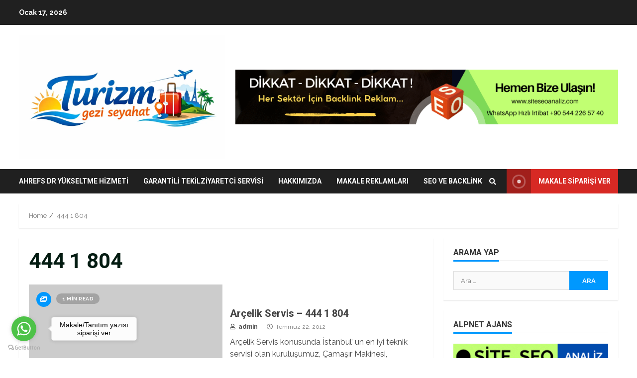

--- FILE ---
content_type: text/html; charset=UTF-8
request_url: https://www.tekilziyaretci.com/tag/444-1-804/
body_size: 57826
content:
<!doctype html>
<html dir="ltr" lang="tr" prefix="og: https://ogp.me/ns#">
<head>
	<!-- Google tag (gtag.js) -->
<script async src="https://www.googletagmanager.com/gtag/js?id=G-8EHHCET9WC"></script>
<script>
  window.dataLayer = window.dataLayer || [];
  function gtag(){dataLayer.push(arguments);}
  gtag('js', new Date());

  gtag('config', 'G-8EHHCET9WC');
</script>
	<script async src="https://pagead2.googlesyndication.com/pagead/js/adsbygoogle.js?client=ca-pub-3124472083828063"
     crossorigin="anonymous"></script>
    <meta charset="UTF-8">
    <meta name="viewport" content="width=device-width, initial-scale=1">
    <link rel="profile" href="http://gmpg.org/xfn/11">

    <title>444 1 804 - Turizm Gezi Seyahat &amp; Sağlık ve Güncel Bilgi Rehberi</title>

		<!-- All in One SEO 4.9.3 - aioseo.com -->
	<meta name="robots" content="max-image-preview:large" />
	<link rel="canonical" href="https://www.tekilziyaretci.com/tag/444-1-804/" />
	<meta name="generator" content="All in One SEO (AIOSEO) 4.9.3" />
		<script type="application/ld+json" class="aioseo-schema">
			{"@context":"https:\/\/schema.org","@graph":[{"@type":"BreadcrumbList","@id":"https:\/\/www.tekilziyaretci.com\/tag\/444-1-804\/#breadcrumblist","itemListElement":[{"@type":"ListItem","@id":"https:\/\/www.tekilziyaretci.com#listItem","position":1,"name":"Ev","item":"https:\/\/www.tekilziyaretci.com","nextItem":{"@type":"ListItem","@id":"https:\/\/www.tekilziyaretci.com\/tag\/444-1-804\/#listItem","name":"444 1 804"}},{"@type":"ListItem","@id":"https:\/\/www.tekilziyaretci.com\/tag\/444-1-804\/#listItem","position":2,"name":"444 1 804","previousItem":{"@type":"ListItem","@id":"https:\/\/www.tekilziyaretci.com#listItem","name":"Ev"}}]},{"@type":"CollectionPage","@id":"https:\/\/www.tekilziyaretci.com\/tag\/444-1-804\/#collectionpage","url":"https:\/\/www.tekilziyaretci.com\/tag\/444-1-804\/","name":"444 1 804 - Turizm Gezi Seyahat & Sa\u011fl\u0131k ve G\u00fcncel Bilgi Rehberi","inLanguage":"tr-TR","isPartOf":{"@id":"https:\/\/www.tekilziyaretci.com\/#website"},"breadcrumb":{"@id":"https:\/\/www.tekilziyaretci.com\/tag\/444-1-804\/#breadcrumblist"}},{"@type":"Organization","@id":"https:\/\/www.tekilziyaretci.com\/#organization","name":"Makale tan\u0131t\u0131m yaz\u0131s\u0131 haz\u0131rlama hizmetleri","description":"En G\u00fczel Turizm Gezi Tatil Rotalar\u0131, Sa\u011fl\u0131k ve G\u00fcncel Haberler Burada","url":"https:\/\/www.tekilziyaretci.com\/","telephone":"+905442265740","logo":{"@type":"ImageObject","url":"https:\/\/www.tekilziyaretci.com\/wp-content\/uploads\/2026\/01\/tgs.webp","@id":"https:\/\/www.tekilziyaretci.com\/tag\/444-1-804\/#organizationLogo","width":1536,"height":1024},"image":{"@id":"https:\/\/www.tekilziyaretci.com\/tag\/444-1-804\/#organizationLogo"}},{"@type":"WebSite","@id":"https:\/\/www.tekilziyaretci.com\/#website","url":"https:\/\/www.tekilziyaretci.com\/","name":"Turizm Gezi Seyahat Portal\u0131","description":"En G\u00fczel Turizm Gezi Tatil Rotalar\u0131, Sa\u011fl\u0131k ve G\u00fcncel Haberler Burada","inLanguage":"tr-TR","publisher":{"@id":"https:\/\/www.tekilziyaretci.com\/#organization"}}]}
		</script>
		<!-- All in One SEO -->

<link rel='dns-prefetch' href='//fonts.googleapis.com' />
<link rel="alternate" type="application/rss+xml" title="Turizm Gezi Seyahat &amp; Sağlık ve Güncel Bilgi Rehberi &raquo; akışı" href="https://www.tekilziyaretci.com/feed/" />
<link rel="alternate" type="application/rss+xml" title="Turizm Gezi Seyahat &amp; Sağlık ve Güncel Bilgi Rehberi &raquo; yorum akışı" href="https://www.tekilziyaretci.com/comments/feed/" />
<link rel="alternate" type="application/rss+xml" title="Turizm Gezi Seyahat &amp; Sağlık ve Güncel Bilgi Rehberi &raquo; 444 1 804 etiket akışı" href="https://www.tekilziyaretci.com/tag/444-1-804/feed/" />
		<!-- This site uses the Google Analytics by MonsterInsights plugin v9.11.1 - Using Analytics tracking - https://www.monsterinsights.com/ -->
		<!-- Note: MonsterInsights is not currently configured on this site. The site owner needs to authenticate with Google Analytics in the MonsterInsights settings panel. -->
					<!-- No tracking code set -->
				<!-- / Google Analytics by MonsterInsights -->
		<style id='wp-img-auto-sizes-contain-inline-css' type='text/css'>
img:is([sizes=auto i],[sizes^="auto," i]){contain-intrinsic-size:3000px 1500px}
/*# sourceURL=wp-img-auto-sizes-contain-inline-css */
</style>
<style id='wp-emoji-styles-inline-css' type='text/css'>

	img.wp-smiley, img.emoji {
		display: inline !important;
		border: none !important;
		box-shadow: none !important;
		height: 1em !important;
		width: 1em !important;
		margin: 0 0.07em !important;
		vertical-align: -0.1em !important;
		background: none !important;
		padding: 0 !important;
	}
/*# sourceURL=wp-emoji-styles-inline-css */
</style>
<style id='wp-block-library-inline-css' type='text/css'>
:root{--wp-block-synced-color:#7a00df;--wp-block-synced-color--rgb:122,0,223;--wp-bound-block-color:var(--wp-block-synced-color);--wp-editor-canvas-background:#ddd;--wp-admin-theme-color:#007cba;--wp-admin-theme-color--rgb:0,124,186;--wp-admin-theme-color-darker-10:#006ba1;--wp-admin-theme-color-darker-10--rgb:0,107,160.5;--wp-admin-theme-color-darker-20:#005a87;--wp-admin-theme-color-darker-20--rgb:0,90,135;--wp-admin-border-width-focus:2px}@media (min-resolution:192dpi){:root{--wp-admin-border-width-focus:1.5px}}.wp-element-button{cursor:pointer}:root .has-very-light-gray-background-color{background-color:#eee}:root .has-very-dark-gray-background-color{background-color:#313131}:root .has-very-light-gray-color{color:#eee}:root .has-very-dark-gray-color{color:#313131}:root .has-vivid-green-cyan-to-vivid-cyan-blue-gradient-background{background:linear-gradient(135deg,#00d084,#0693e3)}:root .has-purple-crush-gradient-background{background:linear-gradient(135deg,#34e2e4,#4721fb 50%,#ab1dfe)}:root .has-hazy-dawn-gradient-background{background:linear-gradient(135deg,#faaca8,#dad0ec)}:root .has-subdued-olive-gradient-background{background:linear-gradient(135deg,#fafae1,#67a671)}:root .has-atomic-cream-gradient-background{background:linear-gradient(135deg,#fdd79a,#004a59)}:root .has-nightshade-gradient-background{background:linear-gradient(135deg,#330968,#31cdcf)}:root .has-midnight-gradient-background{background:linear-gradient(135deg,#020381,#2874fc)}:root{--wp--preset--font-size--normal:16px;--wp--preset--font-size--huge:42px}.has-regular-font-size{font-size:1em}.has-larger-font-size{font-size:2.625em}.has-normal-font-size{font-size:var(--wp--preset--font-size--normal)}.has-huge-font-size{font-size:var(--wp--preset--font-size--huge)}.has-text-align-center{text-align:center}.has-text-align-left{text-align:left}.has-text-align-right{text-align:right}.has-fit-text{white-space:nowrap!important}#end-resizable-editor-section{display:none}.aligncenter{clear:both}.items-justified-left{justify-content:flex-start}.items-justified-center{justify-content:center}.items-justified-right{justify-content:flex-end}.items-justified-space-between{justify-content:space-between}.screen-reader-text{border:0;clip-path:inset(50%);height:1px;margin:-1px;overflow:hidden;padding:0;position:absolute;width:1px;word-wrap:normal!important}.screen-reader-text:focus{background-color:#ddd;clip-path:none;color:#444;display:block;font-size:1em;height:auto;left:5px;line-height:normal;padding:15px 23px 14px;text-decoration:none;top:5px;width:auto;z-index:100000}html :where(.has-border-color){border-style:solid}html :where([style*=border-top-color]){border-top-style:solid}html :where([style*=border-right-color]){border-right-style:solid}html :where([style*=border-bottom-color]){border-bottom-style:solid}html :where([style*=border-left-color]){border-left-style:solid}html :where([style*=border-width]){border-style:solid}html :where([style*=border-top-width]){border-top-style:solid}html :where([style*=border-right-width]){border-right-style:solid}html :where([style*=border-bottom-width]){border-bottom-style:solid}html :where([style*=border-left-width]){border-left-style:solid}html :where(img[class*=wp-image-]){height:auto;max-width:100%}:where(figure){margin:0 0 1em}html :where(.is-position-sticky){--wp-admin--admin-bar--position-offset:var(--wp-admin--admin-bar--height,0px)}@media screen and (max-width:600px){html :where(.is-position-sticky){--wp-admin--admin-bar--position-offset:0px}}

/*# sourceURL=wp-block-library-inline-css */
</style><style id='global-styles-inline-css' type='text/css'>
:root{--wp--preset--aspect-ratio--square: 1;--wp--preset--aspect-ratio--4-3: 4/3;--wp--preset--aspect-ratio--3-4: 3/4;--wp--preset--aspect-ratio--3-2: 3/2;--wp--preset--aspect-ratio--2-3: 2/3;--wp--preset--aspect-ratio--16-9: 16/9;--wp--preset--aspect-ratio--9-16: 9/16;--wp--preset--color--black: #000000;--wp--preset--color--cyan-bluish-gray: #abb8c3;--wp--preset--color--white: #ffffff;--wp--preset--color--pale-pink: #f78da7;--wp--preset--color--vivid-red: #cf2e2e;--wp--preset--color--luminous-vivid-orange: #ff6900;--wp--preset--color--luminous-vivid-amber: #fcb900;--wp--preset--color--light-green-cyan: #7bdcb5;--wp--preset--color--vivid-green-cyan: #00d084;--wp--preset--color--pale-cyan-blue: #8ed1fc;--wp--preset--color--vivid-cyan-blue: #0693e3;--wp--preset--color--vivid-purple: #9b51e0;--wp--preset--gradient--vivid-cyan-blue-to-vivid-purple: linear-gradient(135deg,rgb(6,147,227) 0%,rgb(155,81,224) 100%);--wp--preset--gradient--light-green-cyan-to-vivid-green-cyan: linear-gradient(135deg,rgb(122,220,180) 0%,rgb(0,208,130) 100%);--wp--preset--gradient--luminous-vivid-amber-to-luminous-vivid-orange: linear-gradient(135deg,rgb(252,185,0) 0%,rgb(255,105,0) 100%);--wp--preset--gradient--luminous-vivid-orange-to-vivid-red: linear-gradient(135deg,rgb(255,105,0) 0%,rgb(207,46,46) 100%);--wp--preset--gradient--very-light-gray-to-cyan-bluish-gray: linear-gradient(135deg,rgb(238,238,238) 0%,rgb(169,184,195) 100%);--wp--preset--gradient--cool-to-warm-spectrum: linear-gradient(135deg,rgb(74,234,220) 0%,rgb(151,120,209) 20%,rgb(207,42,186) 40%,rgb(238,44,130) 60%,rgb(251,105,98) 80%,rgb(254,248,76) 100%);--wp--preset--gradient--blush-light-purple: linear-gradient(135deg,rgb(255,206,236) 0%,rgb(152,150,240) 100%);--wp--preset--gradient--blush-bordeaux: linear-gradient(135deg,rgb(254,205,165) 0%,rgb(254,45,45) 50%,rgb(107,0,62) 100%);--wp--preset--gradient--luminous-dusk: linear-gradient(135deg,rgb(255,203,112) 0%,rgb(199,81,192) 50%,rgb(65,88,208) 100%);--wp--preset--gradient--pale-ocean: linear-gradient(135deg,rgb(255,245,203) 0%,rgb(182,227,212) 50%,rgb(51,167,181) 100%);--wp--preset--gradient--electric-grass: linear-gradient(135deg,rgb(202,248,128) 0%,rgb(113,206,126) 100%);--wp--preset--gradient--midnight: linear-gradient(135deg,rgb(2,3,129) 0%,rgb(40,116,252) 100%);--wp--preset--font-size--small: 13px;--wp--preset--font-size--medium: 20px;--wp--preset--font-size--large: 36px;--wp--preset--font-size--x-large: 42px;--wp--preset--spacing--20: 0.44rem;--wp--preset--spacing--30: 0.67rem;--wp--preset--spacing--40: 1rem;--wp--preset--spacing--50: 1.5rem;--wp--preset--spacing--60: 2.25rem;--wp--preset--spacing--70: 3.38rem;--wp--preset--spacing--80: 5.06rem;--wp--preset--shadow--natural: 6px 6px 9px rgba(0, 0, 0, 0.2);--wp--preset--shadow--deep: 12px 12px 50px rgba(0, 0, 0, 0.4);--wp--preset--shadow--sharp: 6px 6px 0px rgba(0, 0, 0, 0.2);--wp--preset--shadow--outlined: 6px 6px 0px -3px rgb(255, 255, 255), 6px 6px rgb(0, 0, 0);--wp--preset--shadow--crisp: 6px 6px 0px rgb(0, 0, 0);}:where(.is-layout-flex){gap: 0.5em;}:where(.is-layout-grid){gap: 0.5em;}body .is-layout-flex{display: flex;}.is-layout-flex{flex-wrap: wrap;align-items: center;}.is-layout-flex > :is(*, div){margin: 0;}body .is-layout-grid{display: grid;}.is-layout-grid > :is(*, div){margin: 0;}:where(.wp-block-columns.is-layout-flex){gap: 2em;}:where(.wp-block-columns.is-layout-grid){gap: 2em;}:where(.wp-block-post-template.is-layout-flex){gap: 1.25em;}:where(.wp-block-post-template.is-layout-grid){gap: 1.25em;}.has-black-color{color: var(--wp--preset--color--black) !important;}.has-cyan-bluish-gray-color{color: var(--wp--preset--color--cyan-bluish-gray) !important;}.has-white-color{color: var(--wp--preset--color--white) !important;}.has-pale-pink-color{color: var(--wp--preset--color--pale-pink) !important;}.has-vivid-red-color{color: var(--wp--preset--color--vivid-red) !important;}.has-luminous-vivid-orange-color{color: var(--wp--preset--color--luminous-vivid-orange) !important;}.has-luminous-vivid-amber-color{color: var(--wp--preset--color--luminous-vivid-amber) !important;}.has-light-green-cyan-color{color: var(--wp--preset--color--light-green-cyan) !important;}.has-vivid-green-cyan-color{color: var(--wp--preset--color--vivid-green-cyan) !important;}.has-pale-cyan-blue-color{color: var(--wp--preset--color--pale-cyan-blue) !important;}.has-vivid-cyan-blue-color{color: var(--wp--preset--color--vivid-cyan-blue) !important;}.has-vivid-purple-color{color: var(--wp--preset--color--vivid-purple) !important;}.has-black-background-color{background-color: var(--wp--preset--color--black) !important;}.has-cyan-bluish-gray-background-color{background-color: var(--wp--preset--color--cyan-bluish-gray) !important;}.has-white-background-color{background-color: var(--wp--preset--color--white) !important;}.has-pale-pink-background-color{background-color: var(--wp--preset--color--pale-pink) !important;}.has-vivid-red-background-color{background-color: var(--wp--preset--color--vivid-red) !important;}.has-luminous-vivid-orange-background-color{background-color: var(--wp--preset--color--luminous-vivid-orange) !important;}.has-luminous-vivid-amber-background-color{background-color: var(--wp--preset--color--luminous-vivid-amber) !important;}.has-light-green-cyan-background-color{background-color: var(--wp--preset--color--light-green-cyan) !important;}.has-vivid-green-cyan-background-color{background-color: var(--wp--preset--color--vivid-green-cyan) !important;}.has-pale-cyan-blue-background-color{background-color: var(--wp--preset--color--pale-cyan-blue) !important;}.has-vivid-cyan-blue-background-color{background-color: var(--wp--preset--color--vivid-cyan-blue) !important;}.has-vivid-purple-background-color{background-color: var(--wp--preset--color--vivid-purple) !important;}.has-black-border-color{border-color: var(--wp--preset--color--black) !important;}.has-cyan-bluish-gray-border-color{border-color: var(--wp--preset--color--cyan-bluish-gray) !important;}.has-white-border-color{border-color: var(--wp--preset--color--white) !important;}.has-pale-pink-border-color{border-color: var(--wp--preset--color--pale-pink) !important;}.has-vivid-red-border-color{border-color: var(--wp--preset--color--vivid-red) !important;}.has-luminous-vivid-orange-border-color{border-color: var(--wp--preset--color--luminous-vivid-orange) !important;}.has-luminous-vivid-amber-border-color{border-color: var(--wp--preset--color--luminous-vivid-amber) !important;}.has-light-green-cyan-border-color{border-color: var(--wp--preset--color--light-green-cyan) !important;}.has-vivid-green-cyan-border-color{border-color: var(--wp--preset--color--vivid-green-cyan) !important;}.has-pale-cyan-blue-border-color{border-color: var(--wp--preset--color--pale-cyan-blue) !important;}.has-vivid-cyan-blue-border-color{border-color: var(--wp--preset--color--vivid-cyan-blue) !important;}.has-vivid-purple-border-color{border-color: var(--wp--preset--color--vivid-purple) !important;}.has-vivid-cyan-blue-to-vivid-purple-gradient-background{background: var(--wp--preset--gradient--vivid-cyan-blue-to-vivid-purple) !important;}.has-light-green-cyan-to-vivid-green-cyan-gradient-background{background: var(--wp--preset--gradient--light-green-cyan-to-vivid-green-cyan) !important;}.has-luminous-vivid-amber-to-luminous-vivid-orange-gradient-background{background: var(--wp--preset--gradient--luminous-vivid-amber-to-luminous-vivid-orange) !important;}.has-luminous-vivid-orange-to-vivid-red-gradient-background{background: var(--wp--preset--gradient--luminous-vivid-orange-to-vivid-red) !important;}.has-very-light-gray-to-cyan-bluish-gray-gradient-background{background: var(--wp--preset--gradient--very-light-gray-to-cyan-bluish-gray) !important;}.has-cool-to-warm-spectrum-gradient-background{background: var(--wp--preset--gradient--cool-to-warm-spectrum) !important;}.has-blush-light-purple-gradient-background{background: var(--wp--preset--gradient--blush-light-purple) !important;}.has-blush-bordeaux-gradient-background{background: var(--wp--preset--gradient--blush-bordeaux) !important;}.has-luminous-dusk-gradient-background{background: var(--wp--preset--gradient--luminous-dusk) !important;}.has-pale-ocean-gradient-background{background: var(--wp--preset--gradient--pale-ocean) !important;}.has-electric-grass-gradient-background{background: var(--wp--preset--gradient--electric-grass) !important;}.has-midnight-gradient-background{background: var(--wp--preset--gradient--midnight) !important;}.has-small-font-size{font-size: var(--wp--preset--font-size--small) !important;}.has-medium-font-size{font-size: var(--wp--preset--font-size--medium) !important;}.has-large-font-size{font-size: var(--wp--preset--font-size--large) !important;}.has-x-large-font-size{font-size: var(--wp--preset--font-size--x-large) !important;}
/*# sourceURL=global-styles-inline-css */
</style>

<style id='classic-theme-styles-inline-css' type='text/css'>
/*! This file is auto-generated */
.wp-block-button__link{color:#fff;background-color:#32373c;border-radius:9999px;box-shadow:none;text-decoration:none;padding:calc(.667em + 2px) calc(1.333em + 2px);font-size:1.125em}.wp-block-file__button{background:#32373c;color:#fff;text-decoration:none}
/*# sourceURL=/wp-includes/css/classic-themes.min.css */
</style>
<link rel='stylesheet' id='font-awesome-v5-css' href='https://www.tekilziyaretci.com/wp-content/themes/morenews/assets/font-awesome/css/all.min.css?ver=6.9' type='text/css' media='all' />
<link rel='stylesheet' id='bootstrap-css' href='https://www.tekilziyaretci.com/wp-content/themes/morenews/assets/bootstrap/css/bootstrap.min.css?ver=6.9' type='text/css' media='all' />
<link rel='stylesheet' id='slick-css-css' href='https://www.tekilziyaretci.com/wp-content/themes/morenews/assets/slick/css/slick.min.css?ver=6.9' type='text/css' media='all' />
<link rel='stylesheet' id='sidr-css' href='https://www.tekilziyaretci.com/wp-content/themes/morenews/assets/sidr/css/jquery.sidr.dark.css?ver=6.9' type='text/css' media='all' />
<link rel='stylesheet' id='magnific-popup-css' href='https://www.tekilziyaretci.com/wp-content/themes/morenews/assets/magnific-popup/magnific-popup.css?ver=6.9' type='text/css' media='all' />
<link rel='stylesheet' id='morenews-google-fonts-css' href='https://fonts.googleapis.com/css?family=Oswald:300,400,700|Raleway:400,300,500,600,700,900|Roboto:100,300,400,500,700&#038;subset=latin,latin-ext' type='text/css' media='all' />
<link rel='stylesheet' id='morenews-style-css' href='https://www.tekilziyaretci.com/wp-content/themes/morenews/style.css?ver=6.9' type='text/css' media='all' />
<style id='morenews-style-inline-css' type='text/css'>

                body.aft-dark-mode #sidr,
        body.aft-dark-mode,
        body.aft-dark-mode.custom-background,
        body.aft-dark-mode #af-preloader {
        background-color: #000000;
        }
    
                body.aft-default-mode #sidr,
        body.aft-default-mode #af-preloader,
        body.aft-default-mode {
        background-color: #ffffff;
        }

    
                .woocommerce span.onsale,
        .woocommerce #respond input#submit.disabled,
        .woocommerce #respond input#submit:disabled,
        .woocommerce #respond input#submit:disabled[disabled],
        .woocommerce a.button.disabled,
        .woocommerce a.button:disabled,
        .woocommerce a.button:disabled[disabled],
        .woocommerce button.button.disabled,
        .woocommerce button.button:disabled,
        .woocommerce button.button:disabled[disabled],
        .woocommerce input.button.disabled,
        .woocommerce input.button:disabled,
        .woocommerce input.button:disabled[disabled],
        .woocommerce #respond input#submit,
        .woocommerce a.button,
        .woocommerce button.button,
        .woocommerce input.button,
        .woocommerce #respond input#submit.alt,
        .woocommerce a.button.alt,
        .woocommerce button.button.alt,
        .woocommerce input.button.alt,

        .widget-title-fill-and-border .wp_post_author_widget .widget-title .header-after,
        .widget-title-fill-and-border .widget-title .heading-line,
        .widget-title-fill-and-border .aft-posts-tabs-panel .nav-tabs>li>a.active,
        .widget-title-fill-and-border .aft-main-banner-wrapper .widget-title .heading-line ,
        .widget-title-fill-and-no-border .wp_post_author_widget .widget-title .header-after,
        .widget-title-fill-and-no-border .widget-title .heading-line,
        .widget-title-fill-and-no-border .aft-posts-tabs-panel .nav-tabs>li>a.active,
        .widget-title-fill-and-no-border .aft-main-banner-wrapper .widget-title .heading-line,
        a.sidr-class-sidr-button-close,
        body.widget-title-border-bottom .header-after1 .heading-line-before,
        body.widget-title-border-bottom .widget-title .heading-line-before,
        .widget-title-border-center .wp_post_author_widget .widget-title .heading-line-before,
        .widget-title-border-center .aft-posts-tabs-panel .nav-tabs>li>a.active::after,
        .widget-title-border-center .wp_post_author_widget .widget-title .header-after::after,
        .widget-title-border-center .widget-title .heading-line-after,
        .widget-title-border-bottom .heading-line::before,
        .widget-title-border-bottom .wp-post-author-wrap .header-after::before,
        .widget-title-border-bottom .aft-posts-tabs-panel .nav-tabs>li>a.active::after,

        .aft-popular-taxonomies-lists span::before ,
        .woocommerce div.product .woocommerce-tabs ul.tabs li.active,
        #loader-wrapper div,
        span.heading-line::before,
        .wp-post-author-wrap .header-after::before,
        body.aft-default-mode.woocommerce span.onsale,
        body.aft-dark-mode input[type="button"],
        body.aft-dark-mode input[type="reset"],
        body.aft-dark-mode input[type="submit"],
        body.aft-dark-mode .inner-suscribe input[type=submit],
        body.aft-default-mode input[type="button"],
        body.aft-default-mode input[type="reset"],
        body.aft-default-mode input[type="submit"],
        body.aft-default-mode .inner-suscribe input[type=submit],
        .af-youtube-slider .af-video-wrap .af-bg-play i,
        .af-youtube-video-list .entry-header-yt-video-wrapper .af-yt-video-play i,
        .af-post-format i,
        body .btn-style1 a:visited,
        body .btn-style1 a,
        body .morenews-pagination .nav-links .page-numbers.current,
        body #scroll-up,
        body article.sticky .read-single:before,
        .aft-readmore-wrapper a.aft-readmore:hover,
        body.aft-dark-mode .aft-readmore-wrapper a.aft-readmore:hover,
        footer.site-footer .aft-readmore-wrapper a.aft-readmore:hover,
        .aft-readmore-wrapper a.aft-readmore:hover,
        body .trending-posts-vertical .trending-no{
        background-color: #0098fe ;
        }

        .grid-design-texts-over-image .aft-readmore-wrapper a.aft-readmore:hover,
        .aft-readmore-wrapper a.aft-readmore:hover,
        body.aft-dark-mode .aft-readmore-wrapper a.aft-readmore:hover,
        body.aft-default-mode .aft-readmore-wrapper a.aft-readmore:hover,

        body.single .entry-header .aft-post-excerpt-and-meta .post-excerpt,
        body.aft-dark-mode.single span.tags-links a:hover,
        .morenews-pagination .nav-links .page-numbers.current,
        .aft-readmore-wrapper a.aft-readmore:hover,
        p.awpa-more-posts a:hover{
        border-color: #0098fe ;
        }
        .wp-post-author-meta .wp-post-author-meta-more-posts a.awpa-more-posts:hover{
        border-color: #0098fe ;
        }
        body:not(.rtl) .aft-popular-taxonomies-lists span::after {
        border-left-color: #0098fe ;
        }
        body.rtl .aft-popular-taxonomies-lists span::after {
        border-right-color: #0098fe ;
        }

        .widget-title-fill-and-no-border .aft-posts-tabs-panel .nav-tabs>li a.active::after,
        .widget-title-fill-and-no-border .morenews-widget .widget-title::before,
        .widget-title-fill-and-no-border .morenews-customizer .widget-title::before{
        border-top-color: #0098fe ;

        }
        #scroll-up::after,
        .aft-dark-mode #loader,
        .aft-default-mode #loader {
        border-bottom-color: #0098fe ;
        }
        .aft-dark-mode .tagcloud a:hover,
        .aft-dark-mode .widget ul.menu >li a:hover,
        .aft-dark-mode .widget > ul > li a:hover,
        .banner-exclusive-posts-wrapper a:hover,
        .list-style .read-title h4 a:hover,
        .grid-design-default .read-title h4 a:hover,
        body.aft-dark-mode .banner-exclusive-posts-wrapper a:hover,
        body.aft-dark-mode .banner-exclusive-posts-wrapper a:visited:hover,
        body.aft-default-mode .banner-exclusive-posts-wrapper a:hover,
        body.aft-default-mode .banner-exclusive-posts-wrapper a:visited:hover,
        body.wp-post-author-meta .awpa-display-name a:hover,
        .widget_text a ,

        .wp_post_author_widget .wp-post-author-meta .awpa-display-name a:hover,
        .wp-post-author-meta .wp-post-author-meta-more-posts a.awpa-more-posts:hover,
        body.aft-default-mode .af-breadcrumbs a:hover,
        body.aft-dark-mode .af-breadcrumbs a:hover,

        body .site-footer .color-pad .read-title h4 a:hover,
        body.aft-default-mode .site-footer .tagcloud a:hover,
        body.aft-dark-mode .site-footer .tagcloud a:hover,

        body.aft-dark-mode .morenews-pagination .nav-links a.page-numbers:hover,
        body.aft-default-mode .morenews-pagination .nav-links a.page-numbers:hover,
        body .site-footer .secondary-footer a:hover,
        body.aft-default-mode .aft-popular-taxonomies-lists ul li a:hover ,
        body.aft-dark-mode .aft-popular-taxonomies-lists ul li a:hover,
        body.aft-dark-mode .wp-calendar-nav a,
        body .entry-content > [class*="wp-block-"] a:not(.has-text-color),
        body .entry-content > [class*="wp-block-"] li,
        body .entry-content > ul a,
        body .entry-content > ol a,
        body .entry-content > p a ,
        body p.logged-in-as,
        body.aft-dark-mode .woocommerce-loop-product__title:hover,
        body.aft-default-mode .woocommerce-loop-product__title:hover,
        a,  a:visited,  a:hover,  a:focus,  a:active,
        body.aft-default-mode .tagcloud a:hover,
        body.aft-default-mode.single span.tags-links a:hover,
        body.aft-default-mode p.awpa-more-posts a:hover,
        body.aft-default-mode p.awpa-website a:hover ,
        body.aft-default-mode .wp-post-author-meta h4 a:hover,
        body.aft-default-mode .widget ul.menu >li a:hover,
        body.aft-default-mode .widget > ul > li a:hover,
        body.aft-default-mode .nav-links a:hover,
        body.aft-default-mode ul.trail-items li a:hover,
        body.aft-dark-mode .tagcloud a:hover,
        body.aft-dark-mode.single span.tags-links a:hover,
        body.aft-dark-mode p.awpa-more-posts a:hover,
        body.aft-dark-mode p.awpa-website a:hover ,
        body.aft-dark-mode .widget ul.menu >li a:hover,
        body.aft-dark-mode .nav-links a:hover,
        body.aft-dark-mode ul.trail-items li a:hover,
        h2.comments-title,
        .comment-metadata a,
        .fn a{
        color:#0098fe ;
        }

        @media only screen and (min-width: 992px){
        body.aft-default-mode .morenews-header .main-navigation .menu-desktop > ul > li:hover > a:before,
        body.aft-default-mode .morenews-header .main-navigation .menu-desktop > ul > li.current-menu-item > a:before {
        background-color: #0098fe ;
        }
        }
    
                .woocommerce-product-search button[type="submit"], input.search-submit{
        background-color: #0098fe ;
        }
        #wp-calendar tbody td a,
        body.aft-dark-mode #wp-calendar tbody td#today,
        body.aft-default-mode #wp-calendar tbody td#today,
        body .entry-content > [class*="wp-block-"] a:not(.has-text-color),
        body .entry-content > ul a, body .entry-content > ul a:visited,
        body .entry-content > ol a, body .entry-content > ol a:visited,
        body .entry-content > p a, body .entry-content > p a:visited
        {
        color: #0098fe ;
        }
        .woocommerce-product-search button[type="submit"], input.search-submit,
        body.single span.tags-links a:hover,
        body .entry-content > [class*="wp-block-"] a:not(.has-text-color),
        body .entry-content > ul a, body .entry-content > ul a:visited,
        body .entry-content > ol a, body .entry-content > ol a:visited,
        body .entry-content > p a, body .entry-content > p a:visited{
        border-color: #0098fe ;
        }

        @media only screen and (min-width: 993px){
        .main-navigation .menu-desktop > li.current-menu-item::after,
        .main-navigation .menu-desktop > ul > li.current-menu-item::after,
        .main-navigation .menu-desktop > li::after, .main-navigation .menu-desktop > ul > li::after{
        background-color: #0098fe ;
        }
        }
    

                    .site-title {
            font-family: Oswald;
            }
        
                body,
        button,
        input,
        select,
        optgroup,
        .cat-links li a,
        .min-read,
        .af-social-contacts .social-widget-menu .screen-reader-text,
        textarea {
        font-family: Raleway;
        }
    
                .navigation.post-navigation .nav-links a,
        div.custom-menu-link > a,
        .exclusive-posts .exclusive-now span,
        .aft-popular-taxonomies-lists span,
        .exclusive-posts a,
        .aft-posts-tabs-panel .nav-tabs>li>a,
        .widget-title-border-bottom .aft-posts-tabs-panel .nav-tabs>li>a,
        .nav-tabs>li,
        .widget ul ul li,
        .widget ul.menu >li ,
        .widget > ul > li,
        .main-navigation ul li a,
        h1, h2, h3, h4, h5, h6 {
        font-family: Roboto;
        }
    


        }
        
/*# sourceURL=morenews-style-inline-css */
</style>
<link rel='stylesheet' id='meks_ess-main-css' href='https://www.tekilziyaretci.com/wp-content/plugins/meks-easy-social-share/assets/css/main.css?ver=1.3' type='text/css' media='all' />
<script type="text/javascript" src="https://www.tekilziyaretci.com/wp-includes/js/jquery/jquery.min.js?ver=3.7.1" id="jquery-core-js"></script>
<script type="text/javascript" src="https://www.tekilziyaretci.com/wp-includes/js/jquery/jquery-migrate.min.js?ver=3.4.1" id="jquery-migrate-js"></script>
<link rel="https://api.w.org/" href="https://www.tekilziyaretci.com/wp-json/" /><link rel="alternate" title="JSON" type="application/json" href="https://www.tekilziyaretci.com/wp-json/wp/v2/tags/101" /><link rel="EditURI" type="application/rsd+xml" title="RSD" href="https://www.tekilziyaretci.com/xmlrpc.php?rsd" />
<meta name="generator" content="WordPress 6.9" />
        <style type="text/css">
                        .site-title,
            .site-description {
                position: absolute;
                clip: rect(1px, 1px, 1px, 1px);
                display: none;
            }

            

        </style>
        <style type="text/css" id="custom-background-css">
body.custom-background { background-color: #ffffff; }
</style>
	<link rel="icon" href="https://www.tekilziyaretci.com/wp-content/uploads/2018/12/cropped-tlogo-32x32.png" sizes="32x32" />
<link rel="icon" href="https://www.tekilziyaretci.com/wp-content/uploads/2018/12/cropped-tlogo-192x192.png" sizes="192x192" />
<link rel="apple-touch-icon" href="https://www.tekilziyaretci.com/wp-content/uploads/2018/12/cropped-tlogo-180x180.png" />
<meta name="msapplication-TileImage" content="https://www.tekilziyaretci.com/wp-content/uploads/2018/12/cropped-tlogo-270x270.png" />
</head>

<body class="archive tag tag-444-1-804 tag-101 custom-background wp-custom-logo wp-embed-responsive wp-theme-morenews hfeed aft-default-mode aft-header-layout-side header-image-default widget-title-border-bottom default-content-layout align-content-left af-wide-layout">


<div id="page" class="site af-whole-wrapper">
    <a class="skip-link screen-reader-text" href="#content">Skip to content</a>

    
        <header id="masthead" class="header-layout-side morenews-header">
            <div class="top-header">
    <div class="container-wrapper">
        <div class="top-bar-flex">
            <div class="top-bar-left col-2">
                <div class="date-bar-left">
                                <span class="topbar-date">
        Ocak 17, 2026    </span>
                        </div>
            </div>
            <div class="top-bar-right col-2">
                <div class="aft-small-social-menu">
                                                </div>
            </div>
        </div>
    </div>
</div>
<div class="af-middle-header "
     data-background="">
    <div class="container-wrapper">
        <div class="af-middle-container">
            <div class="logo">
                        <div class="site-branding ">
            <a href="https://www.tekilziyaretci.com/" class="custom-logo-link" rel="home"><img width="1150" height="694" src="https://www.tekilziyaretci.com/wp-content/uploads/2026/01/cropped-tgs.webp" class="custom-logo" alt="Turizm Gezi Seyahat &amp; Sağlık ve Güncel Bilgi Rehberi" decoding="async" fetchpriority="high" srcset="https://www.tekilziyaretci.com/wp-content/uploads/2026/01/cropped-tgs.webp 1150w, https://www.tekilziyaretci.com/wp-content/uploads/2026/01/cropped-tgs-300x181.webp 300w, https://www.tekilziyaretci.com/wp-content/uploads/2026/01/cropped-tgs-1024x618.webp 1024w, https://www.tekilziyaretci.com/wp-content/uploads/2026/01/cropped-tgs-768x463.webp 768w" sizes="(max-width: 1150px) 100vw, 1150px" /></a>                <p class="site-title font-family-1">
                    <a href="https://www.tekilziyaretci.com/" class="site-title-anchor"
                       rel="home">Turizm Gezi Seyahat &amp; Sağlık ve Güncel Bilgi Rehberi</a>
                </p>
            
                            <p class="site-description">En Güzel Turizm Gezi Tatil Rotaları, Sağlık ve Güncel Haberler Burada</p>
                    </div>

                </div>
                                <div class="header-advertise">
                                    <div class="banner-promotions-wrapper">
                                    <div class="promotion-section">
                        <a href="https://www.yavuzdoganalp.com/" >
                            <img width="875" height="125" src="https://www.tekilziyaretci.com/wp-content/uploads/2024/03/backlink-reklam-hizmeti.gif" class="attachment-full size-full" alt="Backlink satışı" />                        </a>
                    </div>
                                

            </div>
            <!-- Trending line END -->
                                </div>
                        </div>
    </div>
</div>
<div id="main-navigation-bar" class="af-bottom-header">
    <div class="container-wrapper">
        <div class="bottom-bar-flex">
            <div class="offcanvas-navigaiton">
                                <div class="af-bottom-head-nav">
                            <div class="navigation-container">
            <nav class="main-navigation clearfix">

                                        <span class="toggle-menu" aria-controls="primary-menu" aria-expanded="false">
                                        <a href="javascript:void(0)" class="aft-void-menu">
                                            <span class="screen-reader-text">
                                            Primary Menu                                        </span>
                                        <i class="ham"></i>
                                        </a>
                                    </span>


                <div id="primary-menu" class="menu"><ul>
<li class="page_item page-item-1505"><a href="https://www.tekilziyaretci.com/ahrefs-dr-yukseltme/">Ahrefs DR Yükseltme Hizmeti</a></li>
<li class="page_item page-item-10"><a href="https://www.tekilziyaretci.com/garantili-tekilziyaretci-servisi/">Garantili Tekilziyaretci Servisi</a></li>
<li class="page_item page-item-2"><a href="https://www.tekilziyaretci.com/sample-page/">Hakkımızda</a></li>
<li class="page_item page-item-14"><a href="https://www.tekilziyaretci.com/makale-reklamlari/">Makale Reklamları</a></li>
<li class="page_item page-item-12"><a href="https://www.tekilziyaretci.com/seo/">SEO ve Backlink</a></li>
</ul></div>
            </nav>
        </div>


                    </div>
            </div>
            <div class="search-watch">
                        <div class="af-search-wrap">
            <div class="search-overlay">
                <a href="#" title="Search" class="search-icon">
                    <i class="fa fa-search"></i>
                </a>
                <div class="af-search-form">
                    <form role="search" method="get" class="search-form" action="https://www.tekilziyaretci.com/">
				<label>
					<span class="screen-reader-text">Arama:</span>
					<input type="search" class="search-field" placeholder="Ara &hellip;" value="" name="s" />
				</label>
				<input type="submit" class="search-submit" value="Ara" />
			</form>                </div>
            </div>
        </div>

                                    <div class="custom-menu-link">
                    <a href="https://wa.me/905442265740">
                                                    <i class="fas fa-play" aria-hidden="true"></i>
                                                Makale siparişi ver                    </a>
                </div>
                    
                </div>
        </div>
    </div>
</div>
    
        </header>

        <!-- end slider-section -->
        
        <div id="content" class="container-wrapper">
                <div class="af-breadcrumbs font-family-1 color-pad">

            <div role="navigation" aria-label="Breadcrumbs" class="breadcrumb-trail breadcrumbs" itemprop="breadcrumb"><ul class="trail-items" itemscope itemtype="http://schema.org/BreadcrumbList"><meta name="numberOfItems" content="2" /><meta name="itemListOrder" content="Ascending" /><li itemprop="itemListElement" itemscope itemtype="http://schema.org/ListItem" class="trail-item trail-begin"><a href="https://www.tekilziyaretci.com/" rel="home" itemprop="item"><span itemprop="name">Home</span></a><meta itemprop="position" content="1" /></li><li itemprop="itemListElement" itemscope itemtype="http://schema.org/ListItem" class="trail-item trail-end"><a href="https://www.tekilziyaretci.com/tag/444-1-804/" itemprop="item"><span itemprop="name">444 1 804</span></a><meta itemprop="position" content="2" /></li></ul></div>
        </div>
        

    <div class="section-block-upper">
    <div id="primary" class="content-area">
        <main id="main" class="site-main">

            
                <header class="header-title-wrapper1 entry-header-details">
                    <h1 class="page-title">444 1 804</h1>                </header><!-- .header-title-wrapper -->
                        <div class="af-container-row aft-archive-wrapper morenews-customizer clearfix archive-layout-list">
        

        <article id="post-76" class="latest-posts-list col-1 float-l pad archive-layout-list archive-image-left post-76 post type-post status-publish format-gallery hentry category-kurumsal-firmalar tag-444-1-804 tag-arcelik-servis tag-arcelik-servisi tag-arcelik-teknik-servis post_format-post-format-gallery" >
            <div class="archive-list-post list-style">
            <div class="af-double-column list-style clearfix aft-list-show-image">
            <div class="read-single color-pad">
                <div class="col-3 float-l pos-rel read-img read-bg-img">
                    <a class="aft-post-image-link"
                       href="https://www.tekilziyaretci.com/arcelik-servis-444-1-804/">Arçelik Servis – 444 1 804</a>
                                                                                    <div class="category-min-read-wrap af-cat-widget-carousel">
                            <div class="post-format-and-min-read-wrap">
                                <div class='af-post-format em-post-format'><i class='fas fa-images'></i></div>                                <span class="min-read">1 min read</span>                            </div>
                            <div class="read-categories">
                                <ul class="cat-links"><li class="meta-category">
                             <a class="morenews-categories category-color-1" href="https://www.tekilziyaretci.com/category/kurumsal-firmalar/">
                                 Kurumsal Firmalar
                             </a>
                        </li></ul>                            </div>
                        </div>
                                    </div>
                <div class="col-66 float-l pad read-details color-tp-pad">
                    
                    <div class="read-title">
                        <h4>
                            <a href="https://www.tekilziyaretci.com/arcelik-servis-444-1-804/">Arçelik Servis – 444 1 804</a>
                        </h4>
                    </div>
                                            <div class="post-item-metadata entry-meta">
                            

            <span class="author-links">
                                <span class="item-metadata posts-author byline">
                    <a href="https://www.tekilziyaretci.com/author/admin/">
                                    <i class="far fa-user"></i>
                                        admin                    </a>
            </span>
            

                            <span class="item-metadata posts-date">
                    <i class="far fa-clock" aria-hidden="true"></i>
                        Temmuz 22, 2012            </span>
            
            </span>
                                                            </div>
                    
                                            <div class="read-descprition full-item-discription">
                            <div class="post-description">
                                Arçelik Servis konusunda İstanbul’ un en iyi teknik servisi olan kuruluşumuz, Çamaşır Makinesi, Buzdolabı, Bulaşık Makinesi, Klima, LCD...<div class="aft-readmore-wrapper"><a href="https://www.tekilziyaretci.com/arcelik-servis-444-1-804/" class="aft-readmore">Devamını Oku</a></div>                            </div>
                        </div>
                    
                </div>
            </div>
        </div>

            </div>









        </article>
    
                </div>
                <div class="col col-ten">
                <div class="morenews-pagination">
                                    </div>
            </div>
        </main><!-- #main -->

    </div><!-- #primary -->
        


<div id="secondary" class="sidebar-area sidebar-sticky-bottom">
        <aside class="widget-area color-pad">
            <div id="search-3" class="widget morenews-widget widget_search"><h2 class="widget-title widget-title-1"><span class="heading-line-before"></span><span class="heading-line">Arama Yap</span><span class="heading-line-after"></span></h2><form role="search" method="get" class="search-form" action="https://www.tekilziyaretci.com/">
				<label>
					<span class="screen-reader-text">Arama:</span>
					<input type="search" class="search-field" placeholder="Ara &hellip;" value="" name="s" />
				</label>
				<input type="submit" class="search-submit" value="Ara" />
			</form></div><div id="text-2" class="widget morenews-widget widget_text"><h2 class="widget-title widget-title-1"><span class="heading-line-before"></span><span class="heading-line">AlpNet Ajans</span><span class="heading-line-after"></span></h2>			<div class="textwidget"><a href="https://www.sitenizesayac.com/" target="_blank" rel="dofollow"><img src="https://www.yavuzdoganalp.com/wp-content/uploads/2024/03/siteseoanaliz.gif" width="345" height="60" border="1" /></a>
<a href="https://www.hitcanavari.com/" target="_blank" rel="dofollow"><img src="https://www.yavuzdoganalp.com/wp-content/uploads/2024/03/hitcanavari.gif" width="345" height="60" border="1" /></a>
<a href="https://www.aradiginhersey.com/" target="_blank" rel="dofollow"><img src="https://www.yavuzdoganalp.com/wp-content/uploads/2024/03/aradiginhersey.gif" width="345" height="60" border="1" /></a>
<a href="https://www.engelliyim.net/" target="_blank" rel="dofollow"><img src="https://www.yavuzdoganalp.com/wp-content/uploads/2024/03/engelliyim.gif" width="345" height="60" border="1" /></a>
<a href="https://seomarketi.com.tr/" target="_blank" rel="dofollow"><img src="https://www.yavuzdoganalp.com/wp-content/uploads/2024/03/sitenizesayac.gif" width="345" height="60" border="1" /></a>
<a href="https://www.alpnetajans.com/" target="_blank" rel="dofollow"><img src="https://www.yavuzdoganalp.com/wp-content/uploads/2024/03/alpnetajans.gif" width="345" height="60" border="1" /></a>
</div>
		</div>
		<div id="recent-posts-2" class="widget morenews-widget widget_recent_entries">
		<h2 class="widget-title widget-title-1"><span class="heading-line-before"></span><span class="heading-line">Son Yazılar</span><span class="heading-line-after"></span></h2>
		<ul>
											<li>
					<a href="https://www.tekilziyaretci.com/turkiye-turizmi-savaslara-ragmen-gucunu-koruyor/">Türkiye Turizmi Savaşlara Rağmen Gücünü Koruyor</a>
									</li>
											<li>
					<a href="https://www.tekilziyaretci.com/thy-92-milyondan-fazla-yolcu-tasidi/">THY, 92 milyondan fazla yolcu taşıdı</a>
									</li>
											<li>
					<a href="https://www.tekilziyaretci.com/turistler-turkiyede-en-cok-hangi-sehirlere-ve-nerelere-gidiyor/">Turistler Türkiye’de En Çok Hangi Şehirlere ve Nerelere Gidiyor?</a>
									</li>
											<li>
					<a href="https://www.tekilziyaretci.com/kesfedilmemis-tatil-rotalari-turistleri-cezbediyor/">Keşfedilmemiş Tatil Rotaları Turistleri Cezbediyor</a>
									</li>
											<li>
					<a href="https://www.tekilziyaretci.com/2026-dunya-turizm-trendleri-nelerdir/">2026 Dünya Turizm Trendleri Nelerdir?</a>
									</li>
											<li>
					<a href="https://www.tekilziyaretci.com/turizm-gezi-seyahat-tatil-sitesinden-tanitim-yazisi/">Turizm Gezi Seyahat Tatil Sitesinden Tanıtım Yazısı</a>
									</li>
											<li>
					<a href="https://www.tekilziyaretci.com/konya-ilgin-hamamlari-sifanin-yuzyillardir-kaynadigi-topraklar/">Konya Ilgın Hamamları: Şifanın Yüzyıllardır Kaynadığı Topraklar</a>
									</li>
											<li>
					<a href="https://www.tekilziyaretci.com/termal-tedavilerde-doktor-kontrolunun-onemi/">Termal Tedavilerde Doktor Kontrolünün Önemi</a>
									</li>
											<li>
					<a href="https://www.tekilziyaretci.com/dunya-saglik-turizmi-ve-unlu-kaplica-merkezleri/">Dünya Sağlık Turizmi ve Ünlü Kaplıca Merkezleri</a>
									</li>
											<li>
					<a href="https://www.tekilziyaretci.com/dubaide-luks-tatil-deneyimi-gercekten-deger-mi/">Dubai’de Lüks Tatil Deneyimi: Gerçekten Değer mi?</a>
									</li>
					</ul>

		</div><div id="categories-2" class="widget morenews-widget widget_categories"><h2 class="widget-title widget-title-1"><span class="heading-line-before"></span><span class="heading-line">Kategoriler</span><span class="heading-line-after"></span></h2><form action="https://www.tekilziyaretci.com" method="get"><label class="screen-reader-text" for="cat">Kategoriler</label><select  name='cat' id='cat' class='postform'>
	<option value='-1'>Kategori seçin</option>
	<option class="level-0" value="1">Genel</option>
	<option class="level-0" value="8">Güncel Makaleler</option>
	<option class="level-0" value="574">Haber</option>
	<option class="level-0" value="2378">Hayvanlar</option>
	<option class="level-0" value="7">Kurumsal Firmalar</option>
	<option class="level-0" value="1428">Sağlık</option>
	<option class="level-0" value="6">Seo</option>
	<option class="level-0" value="1542">SEO Uyumlu Makale</option>
	<option class="level-0" value="1595">Sosyal Medya</option>
	<option class="level-0" value="1468">Spor</option>
	<option class="level-0" value="568">Teknoloji</option>
	<option class="level-0" value="1990">Turizm Gezi Seyahat</option>
	<option class="level-0" value="2144">Yazılım</option>
</select>
</form><script type="text/javascript">
/* <![CDATA[ */

( ( dropdownId ) => {
	const dropdown = document.getElementById( dropdownId );
	function onSelectChange() {
		setTimeout( () => {
			if ( 'escape' === dropdown.dataset.lastkey ) {
				return;
			}
			if ( dropdown.value && parseInt( dropdown.value ) > 0 && dropdown instanceof HTMLSelectElement ) {
				dropdown.parentElement.submit();
			}
		}, 250 );
	}
	function onKeyUp( event ) {
		if ( 'Escape' === event.key ) {
			dropdown.dataset.lastkey = 'escape';
		} else {
			delete dropdown.dataset.lastkey;
		}
	}
	function onClick() {
		delete dropdown.dataset.lastkey;
	}
	dropdown.addEventListener( 'keyup', onKeyUp );
	dropdown.addEventListener( 'click', onClick );
	dropdown.addEventListener( 'change', onSelectChange );
})( "cat" );

//# sourceURL=WP_Widget_Categories%3A%3Awidget
/* ]]> */
</script>
</div><div id="block-2" class="widget morenews-widget widget_block"><!-- WhatsApp ekleme -->
<script type="text/javascript">
    (function () {
        var options = {
            whatsapp: "905442265740", // WhatsApp numarası
            call_to_action: "Makale/Tanıtım yazısı siparişi ver", // Görüntülenecek yazı
            position: "left", // Sağ taraf için 'right' sol taraf için 'left'
        };
        var proto = document.location.protocol, host = "getbutton.io", url = proto + "//static." + host;
        var s = document.createElement('script'); s.type = 'text/javascript'; s.async = true; s.src = url + '/widget-send-button/js/init.js';
        s.onload = function () { WhWidgetSendButton.init(host, proto, options); };
        var x = document.getElementsByTagName('script')[0]; x.parentNode.insertBefore(s, x);
    })();
</script>
<!-- WhatsApp ekleme --></div><div id="block-3" class="widget morenews-widget widget_block"><b>Her sektöre uygun: Uzman makale yazımları:</b> Sağlık, Teknoloji, Spor, İş dünyası, Bitcoin...</div>
        </aside>
</div>    </div>


</div>




        <section class="aft-blocks above-footer-widget-section">
                    </section>
        
<footer class="site-footer aft-footer-sidebar-col-0" data-background="">
    
    
                <div class="site-info">
        <div class="container-wrapper">
            <div class="af-container-row">
                <div class="col-1 color-pad">
                                                                Tekilziyaretci.com © Tüm hakları saklıdır                                                                                    <span class="sep"> | </span>
                        <a href="https://afthemes.com/products/morenews/" target="_blank">MoreNews</a> by AF themes.                                    </div>
            </div>
        </div>
    </div>
</footer>
</div>


<a id="scroll-up" class="secondary-color right">
</a>
<script type="speculationrules">
{"prefetch":[{"source":"document","where":{"and":[{"href_matches":"/*"},{"not":{"href_matches":["/wp-*.php","/wp-admin/*","/wp-content/uploads/*","/wp-content/*","/wp-content/plugins/*","/wp-content/themes/morenews/*","/*\\?(.+)"]}},{"not":{"selector_matches":"a[rel~=\"nofollow\"]"}},{"not":{"selector_matches":".no-prefetch, .no-prefetch a"}}]},"eagerness":"conservative"}]}
</script>
<script type="text/javascript" src="https://www.tekilziyaretci.com/wp-content/themes/morenews/js/navigation.js?ver=20151215" id="morenews-navigation-js"></script>
<script type="text/javascript" src="https://www.tekilziyaretci.com/wp-content/themes/morenews/js/skip-link-focus-fix.js?ver=20151215" id="morenews-skip-link-focus-fix-js"></script>
<script type="text/javascript" src="https://www.tekilziyaretci.com/wp-content/themes/morenews/assets/slick/js/slick.min.js?ver=6.9" id="slick-js-js"></script>
<script type="text/javascript" src="https://www.tekilziyaretci.com/wp-content/themes/morenews/assets/bootstrap/js/bootstrap.min.js?ver=6.9" id="bootstrap-js"></script>
<script type="text/javascript" src="https://www.tekilziyaretci.com/wp-content/themes/morenews/assets/sidr/js/jquery.sidr.min.js?ver=6.9" id="sidr-js"></script>
<script type="text/javascript" src="https://www.tekilziyaretci.com/wp-content/themes/morenews/assets/magnific-popup/jquery.magnific-popup.min.js?ver=6.9" id="magnific-popup-js"></script>
<script type="text/javascript" src="https://www.tekilziyaretci.com/wp-content/themes/morenews/assets/jquery-match-height/jquery.matchHeight.min.js?ver=6.9" id="matchheight-js"></script>
<script type="text/javascript" src="https://www.tekilziyaretci.com/wp-content/themes/morenews/assets/marquee/jquery.marquee.js?ver=6.9" id="marquee-js"></script>
<script type="text/javascript" src="https://www.tekilziyaretci.com/wp-content/themes/morenews/assets/script.js?ver=6.9" id="morenews-script-js"></script>
<script type="text/javascript" src="https://www.tekilziyaretci.com/wp-content/plugins/meks-easy-social-share/assets/js/main.js?ver=1.3" id="meks_ess-main-js"></script>
<script id="wp-emoji-settings" type="application/json">
{"baseUrl":"https://s.w.org/images/core/emoji/17.0.2/72x72/","ext":".png","svgUrl":"https://s.w.org/images/core/emoji/17.0.2/svg/","svgExt":".svg","source":{"concatemoji":"https://www.tekilziyaretci.com/wp-includes/js/wp-emoji-release.min.js?ver=6.9"}}
</script>
<script type="module">
/* <![CDATA[ */
/*! This file is auto-generated */
const a=JSON.parse(document.getElementById("wp-emoji-settings").textContent),o=(window._wpemojiSettings=a,"wpEmojiSettingsSupports"),s=["flag","emoji"];function i(e){try{var t={supportTests:e,timestamp:(new Date).valueOf()};sessionStorage.setItem(o,JSON.stringify(t))}catch(e){}}function c(e,t,n){e.clearRect(0,0,e.canvas.width,e.canvas.height),e.fillText(t,0,0);t=new Uint32Array(e.getImageData(0,0,e.canvas.width,e.canvas.height).data);e.clearRect(0,0,e.canvas.width,e.canvas.height),e.fillText(n,0,0);const a=new Uint32Array(e.getImageData(0,0,e.canvas.width,e.canvas.height).data);return t.every((e,t)=>e===a[t])}function p(e,t){e.clearRect(0,0,e.canvas.width,e.canvas.height),e.fillText(t,0,0);var n=e.getImageData(16,16,1,1);for(let e=0;e<n.data.length;e++)if(0!==n.data[e])return!1;return!0}function u(e,t,n,a){switch(t){case"flag":return n(e,"\ud83c\udff3\ufe0f\u200d\u26a7\ufe0f","\ud83c\udff3\ufe0f\u200b\u26a7\ufe0f")?!1:!n(e,"\ud83c\udde8\ud83c\uddf6","\ud83c\udde8\u200b\ud83c\uddf6")&&!n(e,"\ud83c\udff4\udb40\udc67\udb40\udc62\udb40\udc65\udb40\udc6e\udb40\udc67\udb40\udc7f","\ud83c\udff4\u200b\udb40\udc67\u200b\udb40\udc62\u200b\udb40\udc65\u200b\udb40\udc6e\u200b\udb40\udc67\u200b\udb40\udc7f");case"emoji":return!a(e,"\ud83e\u1fac8")}return!1}function f(e,t,n,a){let r;const o=(r="undefined"!=typeof WorkerGlobalScope&&self instanceof WorkerGlobalScope?new OffscreenCanvas(300,150):document.createElement("canvas")).getContext("2d",{willReadFrequently:!0}),s=(o.textBaseline="top",o.font="600 32px Arial",{});return e.forEach(e=>{s[e]=t(o,e,n,a)}),s}function r(e){var t=document.createElement("script");t.src=e,t.defer=!0,document.head.appendChild(t)}a.supports={everything:!0,everythingExceptFlag:!0},new Promise(t=>{let n=function(){try{var e=JSON.parse(sessionStorage.getItem(o));if("object"==typeof e&&"number"==typeof e.timestamp&&(new Date).valueOf()<e.timestamp+604800&&"object"==typeof e.supportTests)return e.supportTests}catch(e){}return null}();if(!n){if("undefined"!=typeof Worker&&"undefined"!=typeof OffscreenCanvas&&"undefined"!=typeof URL&&URL.createObjectURL&&"undefined"!=typeof Blob)try{var e="postMessage("+f.toString()+"("+[JSON.stringify(s),u.toString(),c.toString(),p.toString()].join(",")+"));",a=new Blob([e],{type:"text/javascript"});const r=new Worker(URL.createObjectURL(a),{name:"wpTestEmojiSupports"});return void(r.onmessage=e=>{i(n=e.data),r.terminate(),t(n)})}catch(e){}i(n=f(s,u,c,p))}t(n)}).then(e=>{for(const n in e)a.supports[n]=e[n],a.supports.everything=a.supports.everything&&a.supports[n],"flag"!==n&&(a.supports.everythingExceptFlag=a.supports.everythingExceptFlag&&a.supports[n]);var t;a.supports.everythingExceptFlag=a.supports.everythingExceptFlag&&!a.supports.flag,a.supports.everything||((t=a.source||{}).concatemoji?r(t.concatemoji):t.wpemoji&&t.twemoji&&(r(t.twemoji),r(t.wpemoji)))});
//# sourceURL=https://www.tekilziyaretci.com/wp-includes/js/wp-emoji-loader.min.js
/* ]]> */
</script>

</body>
<center><p> Sektörel Makaleler - <a href="https://www.starnakliyat.com.tr/" target="_blank"title="evden eve nakliyat, Pendik Star Evden Eve Nakliyat, Ucuz Nakliye">evden eve nakliyat</a> - Eğitim, Sağlık Konuları - İş Dünyası</p> 
	
<div style="display:none">
<a href="https://www.happyandharried.com/" title="deneme bonusu">deneme bonusu</a>
</div>
	
</center>
</html>


--- FILE ---
content_type: text/html; charset=utf-8
request_url: https://www.google.com/recaptcha/api2/aframe
body_size: 266
content:
<!DOCTYPE HTML><html><head><meta http-equiv="content-type" content="text/html; charset=UTF-8"></head><body><script nonce="leE6h285NVtGw5frUD3v1A">/** Anti-fraud and anti-abuse applications only. See google.com/recaptcha */ try{var clients={'sodar':'https://pagead2.googlesyndication.com/pagead/sodar?'};window.addEventListener("message",function(a){try{if(a.source===window.parent){var b=JSON.parse(a.data);var c=clients[b['id']];if(c){var d=document.createElement('img');d.src=c+b['params']+'&rc='+(localStorage.getItem("rc::a")?sessionStorage.getItem("rc::b"):"");window.document.body.appendChild(d);sessionStorage.setItem("rc::e",parseInt(sessionStorage.getItem("rc::e")||0)+1);localStorage.setItem("rc::h",'1768618796292');}}}catch(b){}});window.parent.postMessage("_grecaptcha_ready", "*");}catch(b){}</script></body></html>